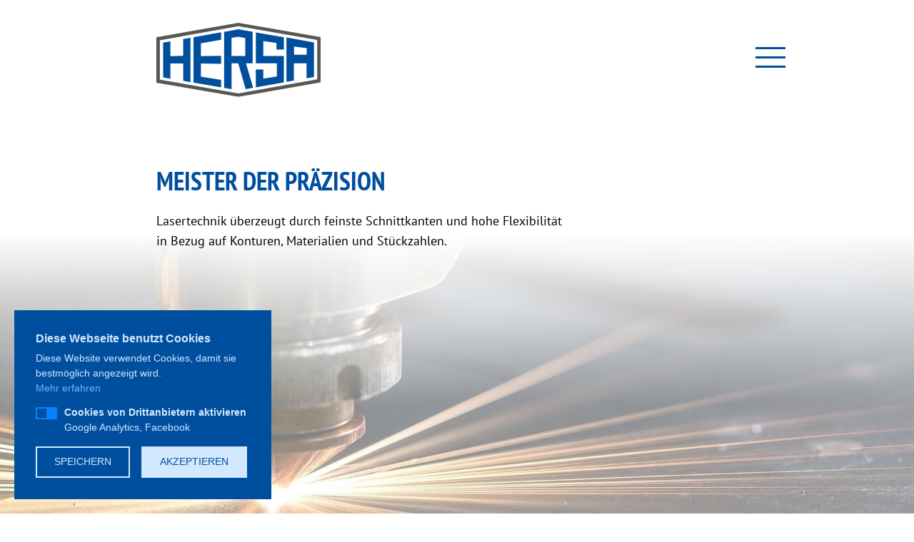

--- FILE ---
content_type: text/html; charset=utf-8
request_url: https://www.hersa-gmbh.de/technologien/lasertechnik/
body_size: 5208
content:
<!DOCTYPE html> <html dir="ltr" lang="de-DE"> <head> <meta charset="utf-8"> <!--
	.os.
	    /h/:ys.
	   sy`   :ys.                       `-/+oooooo+/-`
	  sy`      :ys.                  .+ss/:.`````.-:+yy`
	 +d`         :ys.              .ss:`         `-/oyms+:`
	`d/           `:ys.           +h:           oy+:.-://od+:.
	:m`             `:ys.        oy`           /d`   `-// .-/oyo-
	/d                `:ys.     -d.            :m`            `:h+
	:d                  `:ys.   ss              sy.             hs
	`m.                   `:ys. y+               /h/`    .o+/--yy`
	 ss                     `:ysho                .oy/`   ``` :m.
	 `h:                      `:hh                  .oy+++++++y+
	  -h:                       .d+                   /m+......
	   .y+`                      -h+`                  /d.
	    `+s:`                     .hy-                  ho
	      .+s/.                 `:ss:ss/-`              +d
	        `:oo/-.`         `-oso-   .:oooo/-`         /m
	           `-/+oo+////++oso:`         `.:os+.       /m
	            `.......-ds-`                 `/y/      ho
	         .+sssssss/`sy`                     `yo    oh`
	  -/.`  /ho/+++++/shd.                       `h/ .ss`
	 :doysssh-/y-` `:h:+h                         +dos:
	 /d` ... .d.     oy-m`                        :m-
	  +s/-.-/s: ```.+d/+h                         :m`
	   `-:::-./syyyyo:+y.             ``.-        -m`
	        :hs/++oosm/               +d/ys`      -m.
	       -m:/y:`` :m`               -m `sy`     -m.
	       +d d-    .m-               +d-``oh.    .m/:-`
	       -m-oy.```:d/`              //+ys./h-   .s+/oys.
	        :h/:ossso:+h/`                oh :d:        oh
	         `/ooooooo-`/so/:--...........+d  -h+......./d
	                       .-::////////////.   `:////////.

	=======================================================

	             Gandayo - Meister aller Medien
	                  www.gandayo.de

	=======================================================

	This website is powered by TYPO3 - inspiring people to share!
	TYPO3 is a free open source Content Management Framework initially created by Kasper Skaarhoj and licensed under GNU/GPL.
	TYPO3 is copyright 1998-2025 of Kasper Skaarhoj. Extensions are copyright of their respective owners.
	Information and contribution at https://typo3.org/
--><title>Lasertechnik | HERSA Metalltechnik GmbH</title> <meta name="robots" content="index,follow" /> <meta property="og:url" content="https://www.hersa-gmbh.de/technologien/lasertechnik/" /> <meta property="og:type" content="website" /> <meta property="og:title" content="Lasertechnik | HERSA Metalltechnik GmbH" /> <meta property="og:image" content="https://www.hersa-gmbh.de/fileadmin/user_upload/bilder/seo/opengraph.jpg" /> <meta property="og:image:url" content="https://www.hersa-gmbh.de/fileadmin/user_upload/bilder/seo/opengraph.jpg" /> <meta property="og:image:width" content="1200" /> <meta property="og:image:height" content="630" /> <meta name="twitter:card" content="summary" /> <meta name="twitter:title" content="Lasertechnik | HERSA Metalltechnik GmbH" /> <meta name="viewport" content="width=device-width, initial-scale=1, shrink-to-fit=no, viewport-fit=cover"> <meta name="format-detection" content="telephone=no"> <link rel="alternate" hreflang="" href="https://www.hersa-gmbh.de/technologien/lasertechnik/" /> <link rel="alternate" type="application/rss+xml" title="RSS 2.0" href="feed.rss" /> <link rel="apple-touch-icon" sizes="180x180" href="/fileadmin/razor/Images/Icons/Favicon/apple-touch-icon.png?v=XBbXM4m02e"> <link rel="icon" type="image/png" sizes="32x32" href="/fileadmin/razor/Images/Icons/Favicon/favicon-32x32.png?v=XBbXM4m02e"> <link rel="icon" type="image/png" sizes="16x16" href="/fileadmin/razor/Images/Icons/Favicon/favicon-16x16.png?v=XBbXM4m02e"> <link rel="manifest" href="/fileadmin/razor/Images/Icons/Favicon/site.webmanifest?v=XBbXM4m02e"> <link rel="mask-icon" href="/fileadmin/razor/Images/Icons/Favicon/safari-pinned-tab.svg?v=XBbXM4m02e" color="#004f9f"> <link rel="shortcut icon" href="/fileadmin/razor/Images/Icons/Favicon/favicon.ico?v=XBbXM4m02e"> <meta name="msapplication-TileColor" content="#ffffff"> <meta name="msapplication-config" content="/fileadmin/razor/Images/Icons/Favicon/browserconfig.xml?v=XBbXM4m02e"> <meta name="theme-color" content="#ffffff"> <link rel="canonical" href="https://www.hersa-gmbh.de/technologien/lasertechnik/"/> <style>@font-face{font-family:"PT Sans";font-style:normal;font-weight:400;src:local("PT Sans"),local("PTSans-Regular"),url(/fileadmin/razor/Fonts/Ptsans/pt-sans-v11-latin-regular.woff2) format("woff2"),url(/fileadmin/razor/Fonts/Ptsans/pt-sans-v11-latin-regular.woff) format("woff")}@font-face{font-family:"PT Sans";font-style:italic;font-weight:400;src:local("PT Sans Italic"),local("PTSans-Italic"),url(/fileadmin/razor/Fonts/Ptsans/pt-sans-v11-latin-italic.woff2) format("woff2"),url(/fileadmin/razor/Fonts/Ptsans/pt-sans-v11-latin-italic.woff) format("woff")}@font-face{font-family:"PT Sans";font-style:normal;font-weight:700;src:local("PT Sans Bold"),local("PTSans-Bold"),url(/fileadmin/razor/Fonts/Ptsans/pt-sans-v11-latin-700.woff2) format("woff2"),url(/fileadmin/razor/Fonts/Ptsans/pt-sans-v11-latin-700.woff) format("woff")}@font-face{font-family:"PT Sans";font-style:italic;font-weight:700;src:local("PT Sans Bold Italic"),local("PTSans-BoldItalic"),url(/fileadmin/razor/Fonts/Ptsans/pt-sans-v11-latin-700italic.woff2) format("woff2"),url(/fileadmin/razor/Fonts/Ptsans/pt-sans-v11-latin-700italic.woff) format("woff")}@font-face{font-family:"PT Sans Narrow";font-style:normal;font-weight:400;src:local("PT Sans Narrow"),local("PTSans-Narrow"),url(/fileadmin/razor/Fonts/Ptsansnarrow/pt-sans-narrow-v11-latin-regular.woff2) format("woff2"),url(/fileadmin/razor/Fonts/Ptsansnarrow/pt-sans-narrow-v11-latin-regular.woff) format("woff")}@font-face{font-family:"PT Sans Narrow";font-style:normal;font-weight:700;src:local("PT Sans Narrow Bold"),local("PTSans-NarrowBold"),url(/fileadmin/razor/Fonts/Ptsansnarrow/pt-sans-narrow-v11-latin-700.woff2) format("woff2"),url(/fileadmin/razor/Fonts/Ptsansnarrow/pt-sans-narrow-v11-latin-700.woff) format("woff")}h1,h3{margin-top:0}h1,h3{line-height:1.2}@media (max-width:1200px){h1{font-size:calc(1.375rem + 1.5vw)}h3{font-size:calc(1.3rem + .6vw)}}.d-none{display:none!important}h1,h3{margin-bottom:1.8rem;font-family:"PT Sans Narrow",Arial,sans-serif;font-weight:400;text-transform:uppercase;-webkit-font-variant-ligatures:no-common-ligatures;font-variant-ligatures:no-common-ligatures}h1{color:#004f9f}h1{margin-bottom:1.3rem;font-size:2.25rem;font-weight:700}*,::after,::before{-webkit-box-sizing:border-box;box-sizing:border-box}html{font-family:sans-serif;line-height:1.15;-webkit-text-size-adjust:100%}header{display:block}body{margin:0;font-family:-apple-system,BlinkMacSystemFont,"Segoe UI",Roboto,"Helvetica Neue",Arial,"Noto Sans","Liberation Sans",sans-serif,"Apple Color Emoji","Segoe UI Emoji","Segoe UI Symbol","Noto Color Emoji";text-align:left;background-color:#fff}hr{-webkit-box-sizing:content-box;box-sizing:content-box;height:0;overflow:visible}h1,h2,h3{margin-top:0}p{margin-top:0;margin-bottom:2rem}ul{margin-top:0;margin-bottom:1rem}a{text-decoration:none;background-color:transparent}img{vertical-align:middle;border-style:none}button{border-radius:0}button{margin:0;font-family:inherit;font-size:inherit;line-height:inherit}button{overflow:visible}button{text-transform:none}[type=button],button{-webkit-appearance:button}[type=button]::-moz-focus-inner,button::-moz-focus-inner{padding:0;border-style:none}::-webkit-file-upload-button{font:inherit;-webkit-appearance:button}h1,h2,h3{line-height:1.2}@media (max-width:1200px){h1{font-size:calc(1.375rem + 1.5vw)}h2{font-size:calc(1.325rem + .9vw)}h3{font-size:calc(1.3rem + .6vw)}}hr{border:0;margin-top:1.8rem;margin-bottom:1.8rem}.img-fluid{max-width:100%;height:auto}.container{width:100%;padding-right:.75rem;padding-left:.75rem;margin-right:auto;margin-left:auto}@media (min-width:576px){.container{max-width:33.75rem}}@media (min-width:768px){.container{max-width:45rem}}@media (min-width:992px){.container{max-width:60rem}}@media (min-width:1300px){.container{max-width:76.5rem}}.row{display:-webkit-box;display:flex;flex-wrap:wrap;margin-right:-.75rem;margin-left:-.75rem}.col-11,.col-13,.col-24,.col-lg,.col-lg-10,.col-lg-16,.col-lg-22{position:relative;width:100%;padding-right:.75rem;padding-left:.75rem}.col-11{-webkit-box-flex:0;flex:0 0 45.83333333%;max-width:45.83333333%}.col-13{-webkit-box-flex:0;flex:0 0 54.16666667%;max-width:54.16666667%}.col-24{-webkit-box-flex:0;flex:0 0 100%;max-width:100%}.btn{display:inline-block;font-weight:400;text-align:center;vertical-align:middle;background-color:transparent;border:.0625rem solid transparent;line-height:1.5;border-radius:0}.btn-secondary{color:#212529}@media (min-width:992px){.col-lg{flex-basis:0;-webkit-box-flex:1;flex-grow:1;max-width:100%}.col-lg-10{-webkit-box-flex:0;flex:0 0 41.66666667%;max-width:41.66666667%}.col-lg-16{-webkit-box-flex:0;flex:0 0 66.66666667%;max-width:66.66666667%}.col-lg-22{-webkit-box-flex:0;flex:0 0 91.66666667%;max-width:91.66666667%}.offset-lg-1{margin-left:4.16666667%}.d-lg-none{display:none!important}}.justify-content-center{-webkit-box-pack:center!important;justify-content:center!important}.align-items-center{-webkit-box-align:center!important;align-items:center!important}.float-right{float:right!important}.mb-0{margin-bottom:0!important}.text-left{text-align:left!important}.menu__inner{position:relative;font-family:"PT Sans",Arial,sans-serif;font-size:1.125rem;font-weight:400;color:#000;background:#f2f6fa}.menu__inner ul{display:-webkit-box;display:flex;-webkit-box-orient:vertical;-webkit-box-direction:normal;flex-direction:column}.menu__inner ul,.menu__inner ul li{padding:0;margin:0;list-style-type:none;list-style-image:none}.menu__inner ul li{padding:.1rem 0}.menu__inner ul li a{color:#000;text-transform:none}.menu__toggle{margin:2rem 0}.hamburger{padding:0;display:inline-block;font:inherit;color:inherit;text-transform:none;background-color:transparent;border:0;margin:0;overflow:visible}.hamburger-box{width:2.625rem;height:1.8125rem;display:inline-block;position:relative}.hamburger-inner{display:block;top:50%;margin-top:-.09375rem}.hamburger-inner,.hamburger-inner::after,.hamburger-inner::before{width:2.625rem;height:.1875rem;background-color:#004f9f;border-radius:0;position:absolute}.hamburger-inner::after,.hamburger-inner::before{content:"";display:block}.hamburger-inner::before{top:-.8125rem}.hamburger-inner::after{bottom:-.8125rem}.hamburger--elastic .hamburger-inner{top:.09375rem}.hamburger--elastic .hamburger-inner::before{top:.8125rem}.hamburger--elastic .hamburger-inner::after{top:1.625rem}hr.no-line{border-top:.0625rem solid transparent}a,button{color:#004f9f}ul{margin-bottom:1.8rem}.container:not(.container--no-gutters){padding-right:1.25rem;padding-left:1.25rem}h1,h2,h3{margin-bottom:1.8rem;font-family:"PT Sans Narrow",Arial,sans-serif;font-weight:400;text-transform:uppercase;-webkit-font-variant-ligatures:no-common-ligatures;font-variant-ligatures:no-common-ligatures}.razor--hr{border-top-style:solid;border-top-width:.0625rem}.back-to-top{position:fixed;right:1.25rem;bottom:1.25rem;z-index:99;line-height:1.875rem;text-align:center;text-decoration:none;border:none}.back-to-top__link{display:block;width:2.5rem;height:2.5rem;padding-top:.3rem;color:#6cb5ff;background:#004f9f}.wrap-background{background-size:cover}.site{display:-webkit-box;display:flex;-webkit-box-orient:vertical;-webkit-box-direction:normal;flex-direction:column}.site-wrap{min-height:calc(100vh - 0rem);display:-webkit-box;display:flex;-webkit-box-orient:vertical;-webkit-box-direction:normal;flex-direction:column}.site-inner{-webkit-box-flex:1;flex:1 0 auto}.site-top{-webkit-box-flex:0;flex:0 0 auto}body{padding-top:0;font-family:"PT Sans",Arial,sans-serif;font-size:1.125rem;font-weight:400;line-height:1.6;color:#000}.wrap-background{background-position:center center;background-repeat:no-repeat;background-size:cover}.head{position:relative}.head:before{position:absolute;top:0;left:0;width:100%;height:25rem;background:-webkit-gradient(linear,left top,left bottom,color-stop(40%,#fff),to(rgba(255,255,255,0)));background:linear-gradient(to bottom,#fff 40%,rgba(255,255,255,0) 100%);content:""}.head .wrap-background{padding:2rem 0 4rem}.head .wrap-background:before{position:absolute;top:0;left:0;width:100%;height:100%;background:rgba(255,255,255,.5);content:""}.page{margin-top:3rem}@media (min-width:992px){.head .wrap-background{padding:4rem 0 30rem}.page{margin-top:6rem}}h1,h2{color:#004f9f}h1,h2{margin-bottom:1.3rem;font-size:2.25rem;font-weight:700}h3{font-size:1.5rem}hr{border-top:.1875rem solid #f2f6fa}.btn{position:relative;padding:.8rem 6rem .8rem 3rem;font-size:1.125rem;color:#004f9f}.btn:after,.btn:before{position:absolute;top:50%;right:3rem;font-family:"Font Awesome 5 Duotone";-webkit-transform:translateY(-50%);transform:translateY(-50%)}.btn:before{content:"\10f356";opacity:.4}.btn:after{content:"\f356"}.btn-secondary{background-color:#fff;border:.125rem solid transparent}.topbar{margin:2rem 0}.menu__inner{display:block;max-height:0;padding:0;opacity:0;visibility:hidden}.menu__inner__inner{padding:2rem 0}.menu__inner h3{margin-bottom:1rem;font-family:"PT Sans",Arial,sans-serif;font-size:1.5rem;text-transform:none}.menu__inner .menu__col__outer:last-child .menu__col{margin-bottom:0}.menu__col{margin-bottom:2rem}@media (min-width:992px){.menu__inner__inner{padding:3rem 0}.menu__col{margin-bottom:0}}</style><script src="https://www.googletagmanager.com/gtag/js?id=UA-212881979-1" async="async"></script></head> <body> <div class="site"> <div class="site-wrap"> <div class="site-top"> <div class="topbar"> <div class="container"> <div class="row align-items-center"> <div class="col-11 col-lg-10 offset-lg-1"> <div class="menu__logo"> <a href="/"> <img src="/fileadmin/razor/Images/Logos/logo.svg" alt="Hersa Metalltechnik GmbH" title="Hersa Metalltechnik GmbH" width="230" class="img-fluid"> </a> </div> </div> <div class="col-13"> <div class="menu__toggle float-right"> <button class="hamburger hamburger--elastic" type="button"> <span class="hamburger-box"> <span class="hamburger-inner"></span> </span> </button> </div> </div> </div> </div> </div> <div class="menu__inner"> <div class="menu__inner__inner"> <div class="container"> <div class="row justify-content-center"> <div class="col-lg-22"> <div class="row"> <div class="col-24 col-lg menu__col__outer"> <div class="menu__col"> <h3> <a href="/unternehmen/" class=" "> Unternehmen </a> </h3> <ul> <li> <a href="/unternehmen/firmenprofil/"> Firmenprofil </a> </li> <li> <a href="/unternehmen/kontakt/"> Kontakt </a> </li> <li> <a href="/unternehmen/ansprechpartner/"> Ansprechpartner </a> </li> <li> <a href="/unternehmen/karriere/"> Karriere </a> </li> <li> <a href="/unternehmen/neuigkeiten/"> Neuigkeiten </a> </li> <li> <a href="/unternehmen/zertifikate/"> Zertifikate </a> </li> </ul> </div> </div> <div class="col-24 col-lg menu__col__outer"> <div class="menu__col"> <h3> <a href="/technologien/" class="active "> Technologien </a> </h3> <ul> <li> <a href="/technologien/schweissen/"> Schweißen </a> </li> <li> <a href="/technologien/kanten/"> Kanten </a> </li> <li> <a href="/technologien/baugruppen/"> Baugruppen </a> </li> <li> <a href="/technologien/lasertechnik/" class="active "> Lasertechnik </a> </li> <li> <a href="/technologien/richten/"> Richten </a> </li> <li> <a href="/technologien/stanzen-nibbeln/"> Stanzen-Nibbeln </a> </li> <li> <a href="/technologien/rohrbearbeitung/"> Rohrbearbeitung </a> </li> <li> <a href="/technologien/dienstleistungen/"> Dienstleistungen </a> </li> </ul> </div> </div> <div class="col-24 col-lg menu__col__outer"> <div class="menu__col"> <h3> <a href="/moeglichkeiten/" class=" "> Möglichkeiten </a> </h3> <ul> <li> <a href="/moeglichkeiten/gelaender/"> Geländer </a> </li> <li> <a href="/moeglichkeiten/gehaeuse-und-verkleidungstechnologie/"> Gehäuse- und Verkleidungstechnologie </a> </li> <li> <a href="/moeglichkeiten/entwaesserung/"> Entwässerung </a> </li> <li> <a href="/moeglichkeiten/gebaeudetechnik/"> Gebäudetechnik </a> </li> <li> <a href="/moeglichkeiten/fassadenbau/"> Fassadenbau </a> </li> <li> <a href="/moeglichkeiten/montage/"> Montage </a> </li> </ul> </div> </div> </div> </div> </div> </div> </div> </div> <div class="head"> <div id="wrap-440" class="wrap-background wrap-background--image" style=" background-image: url(&#039;/fileadmin/_processed_/9/9/csm_hersa-header-lasertechnik_3346304346.jpg&#039;); "> <div class="container"> <div class="row"> <div class="col-lg-16 offset-lg-1"> <div id="c438"><header><h1> Meister der Präzision </h1></header><p>Lasertechnik überzeugt durch feinste Schnittkanten und hohe Flexibilität in&nbsp;Bezug auf Konturen, Materialien und Stückzahlen.</p></div> </div> </div> </div> </div> </div> </div> <div class="site-inner"> <div class="page page--subpage"> <div class="container"> <div class="row"> <div class="col-lg-16 offset-lg-1"> <div id="c374"><header><h2> Lasertechnik </h2></header><p>Hier steht Ihnen ein <strong>4,4 KW-Laser </strong>mit einer Blechbearbeitungsfläche 2.000 x 4.000 mm zur Verfügung. Materialbearbeitungsdicke: Stahl 25 mm – Edelstahl 20 mm – Aluminium 12 mm</p><p>Durch moderne Technik können wir Ihnen kratzfreies Schneiden, hohe Geschwindigkeit und eine optionale Kantqualität bieten.</p><p><strong>Weitere Maschinen für&nbsp;Lasern / Stanzen / Rohrlaser</strong><br> TRUMPF&nbsp;Trumatic 6000 L Stanze<br> TRUMPF Trulaser 5040<br> Rohrlaser-Schneidanlage Adige</p></div> </div> </div> </div> </div> </div> <footer class="site-footer"> <div class="footer__top"> <div class="container"> <div class="row align-items-center"> <div class="col-lg-7 offset-lg-1"> <img src="/fileadmin/razor/Images/Logos/logo-white.svg" alt="Hersa Metalltechnik GmbH" title="Hersa Metalltechnik GmbH" width="230" class="footer__logo img-fluid"> </div> <div class="col-lg-10"> <h3> HERSA Metalltechnik GmbH </h3> <p> Am Palmusacker 2<br> 63628 Bad Soden-Salmünster </p> <p class="mb-0"> Telefon: <a href="tel:+496056748349">06056-748349</a><br> E-Mail: <a href="mailto:info@hersa-gmbh.de">info@hersa-gmbh.de</a> </p> </div> </div> </div> </div> <div class="container"> <div class="row"> <div class="col-lg-23 offset-lg-1"> <ul class="menu--footer"> <li> <a href="/impressum/">Impressum</a> </li> <li> <a href="/footer-menue/agbs/">AGBs</a> </li> <li> <a href="/datenschutz/">Datenschutz</a> </li> <li> <a href="#" class="razor-cookieconsent__open"> Cookies </a> </li> </ul> </div> </div> </div> </footer> </div> </div> <div class="back-to-top" data-aos="fade-left" data-aos-offset="200" data-aos-mirror="true" data-aos-once="false"> <a href="#" class="back-to-top__link"> <i class="fad fa-arrow-alt-up"></i> </a> </div> <link rel="stylesheet" href="/typo3temp/assets/vhs-assets-e1e3c208ff62b0f7808e057a265fe466.1766622949.css" /> <script src="/typo3temp/assets/vhs-assets-2c7710bb39bd1878931eedd26170dd28.1766622949.js"></script></body> </html>

--- FILE ---
content_type: image/svg+xml
request_url: https://www.hersa-gmbh.de/fileadmin/razor/Images/Logos/logo.svg
body_size: 415
content:
<svg id="Ebene_1" data-name="Ebene 1" xmlns="http://www.w3.org/2000/svg" viewBox="0 0 591.15 267.86"><defs><style>.cls-1{fill:#575756;}.cls-2{fill:#fff;}.cls-3{fill:#004f9f;}</style></defs><polygon class="cls-1" points="295.37 0 0 52.38 0 216.47 295.37 267.87 591.15 215.25 591.15 51.54 295.37 0"/><polygon class="cls-2" points="12.52 63.16 295.37 12.44 579.01 62.11 579.01 204.72 295.37 255.22 12.52 205.9 12.52 63.16"/><polygon class="cls-3" points="24.29 71.55 50.37 67.08 50.37 120.94 96.53 119.23 96.44 58.6 122.52 54.33 122.52 214.56 96.61 209.81 96.53 147.29 50.37 147.21 50.37 202.37 24.29 197.5 24.29 71.55"/><polygon class="cls-3" points="133.7 52.02 232.99 34.45 232.99 61.14 160.23 73.93 160.23 120.34 232.99 119.4 232.99 148.6 160.23 147.12 160.23 195.04 232.99 206.25 232.99 233.5 133.7 216.35 133.7 52.02"/><path class="cls-3" d="M320,119.83l-49.55.34.17-65.66,23.72-4.27,25.49,4.35Zm2.4,26.78h24.21l-.17-114.45-51.59-8.7L243.83,33V235.3l26.87,4.78V146.61h23.93l26.87,93.21,26.86-4.94Z"/><polygon class="cls-3" points="358.01 34.53 458.79 52.19 458.79 96.8 432.28 96.97 432.28 72.65 384.88 65.75 384.94 120 458.79 120.08 458.79 215.24 357.92 233.24 357.75 168.96 384.94 168.96 384.94 201.94 433.65 194.44 433.65 146.61 358 146.61 358.01 34.53"/><path class="cls-3" d="M541.08,115.34H495.49V86.11l45.59,5.62Zm26.14,80.91V70.79l-99-17.57V213.73l26.71-4.95V146.43l45.58-.25v54.76Z"/></svg>

--- FILE ---
content_type: image/svg+xml
request_url: https://www.hersa-gmbh.de/fileadmin/razor/Images/Logos/logo-white.svg
body_size: 232
content:
<svg id="Ebene_1" data-name="Ebene 1" xmlns="http://www.w3.org/2000/svg" viewBox="0 0 591.15 267.86"><defs><style>.cls-1{fill:#fff;}</style></defs><path class="cls-1" d="M295.37,0,0,52.38V216.47l295.37,51.39,295.78-52.61V51.54ZM579,204.72l-283.64,50.5L12.52,205.9V63.16L295.37,12.44,579,62.11Z"/><polygon class="cls-1" points="24.29 71.55 50.37 67.08 50.37 120.94 96.53 119.23 96.44 58.6 122.52 54.33 122.52 214.56 96.61 209.81 96.53 147.29 50.37 147.21 50.37 202.37 24.29 197.5 24.29 71.55"/><polygon class="cls-1" points="133.7 52.02 232.99 34.45 232.99 61.14 160.23 73.93 160.23 120.34 232.99 119.4 232.99 148.6 160.23 147.12 160.23 195.04 232.99 206.25 232.99 233.5 133.7 216.35 133.7 52.02"/><path class="cls-1" d="M320,119.83l-49.55.34.17-65.66,23.72-4.27,25.49,4.35Zm2.4,26.78h24.21l-.17-114.45-51.59-8.7L243.83,33V235.3l26.87,4.78V146.61h23.93l26.87,93.21,26.86-4.94Z"/><polygon class="cls-1" points="358.01 34.53 458.79 52.19 458.79 96.8 432.28 96.97 432.28 72.65 384.88 65.75 384.94 120 458.79 120.08 458.79 215.24 357.92 233.24 357.75 168.96 384.94 168.96 384.94 201.94 433.65 194.44 433.65 146.61 358 146.61 358.01 34.53"/><path class="cls-1" d="M541.08,115.34H495.49V86.11l45.59,5.62Zm26.14,80.91V70.79l-99-17.57V213.73l26.71-4.95V146.43l45.58-.25v54.76Z"/></svg>